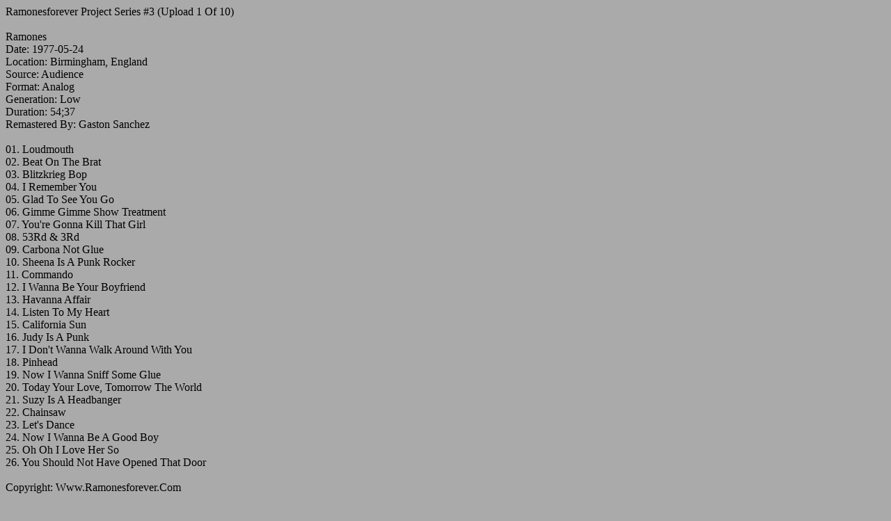

--- FILE ---
content_type: text/html
request_url: http://tela.sugarmegs.org/_asxtela/asxcards/Ramones1977-05-24BirminghamUK.html
body_size: 1303
content:
<Body Text="#000000" Bgcolor="#Aaaaaa">Ramonesforever Project Series #3 (Upload 1 Of 10)
 <Br>
 <Br>Ramones
 <Br>Date: 1977-05-24
 <Br>Location: Birmingham, England
 <Br>Source: Audience
 <Br>Format: Analog
 <Br>Generation: Low
 <Br>Duration: 54;37
 <Br>Remastered By: Gaston Sanchez
 <Br>
 <Br>01. Loudmouth
 <Br>02. Beat On The Brat
 <Br>03. Blitzkrieg Bop
 <Br>04. I Remember You
 <Br>05. Glad To See You Go
 <Br>06. Gimme Gimme Show Treatment
 <Br>07. You're Gonna Kill That Girl
 <Br>08. 53Rd & 3Rd
 <Br>09. Carbona Not Glue
 <Br>10. Sheena Is A Punk Rocker
 <Br>11. Commando
 <Br>12. I Wanna Be Your Boyfriend
 <Br>13. Havanna Affair
 <Br>14. Listen To My Heart
 <Br>15. California Sun
 <Br>16. Judy Is A Punk
 <Br>17. I Don't Wanna Walk Around With You
 <Br>18. Pinhead
 <Br>19. Now I Wanna Sniff Some Glue
 <Br>20. Today Your Love, Tomorrow The World
 <Br>21. Suzy Is A Headbanger
 <Br>22. Chainsaw
 <Br>23. Let's Dance
 <Br>24. Now I Wanna Be A Good Boy
 <Br>25. Oh Oh I Love Her So
 <Br>26. You Should Not Have Opened That Door
 <Br>
 <Br>Copyright: Www.Ramonesforever.Com
 <Br>
 <Br>Uploaded To Dimeadozen 2011-04-15
 <Br>This Is The First Of 10 Recordings Uploaded To Commemorate The 10 Anniversary Of Joey Ramone's Death.
 <Br>
 <Br>
 <Br>
 <Br>